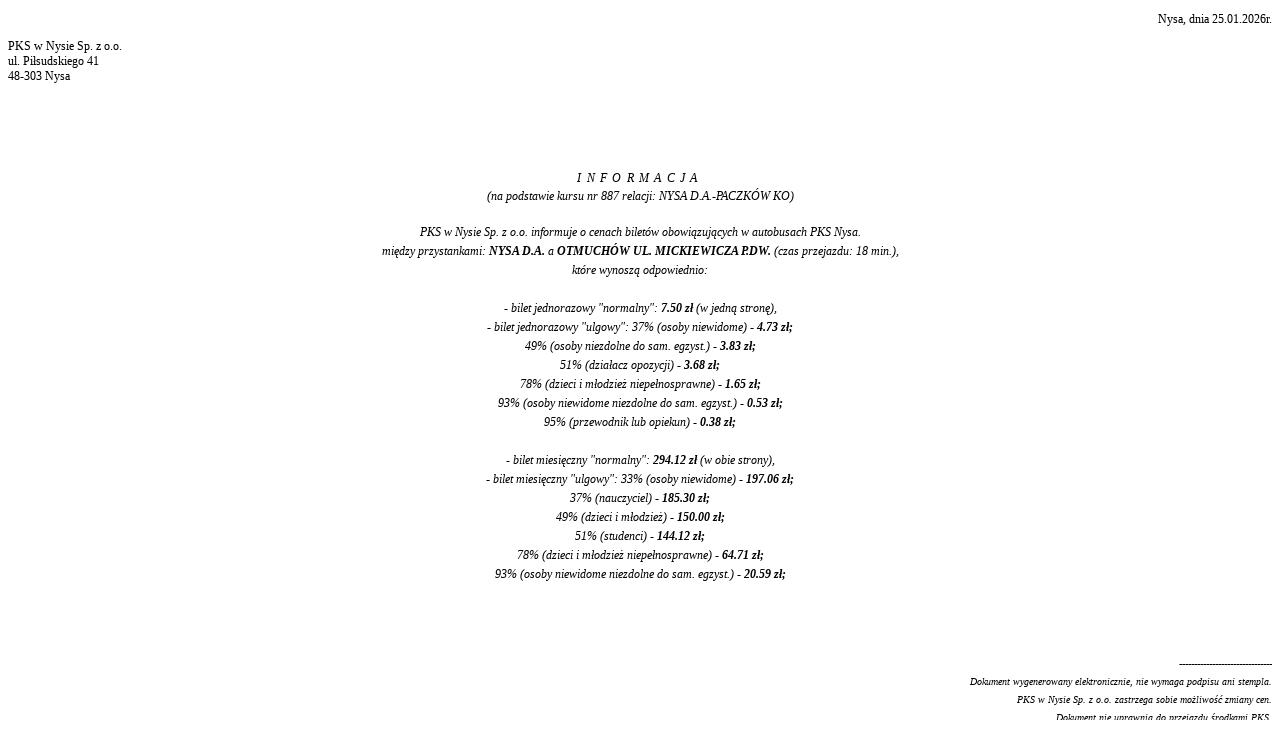

--- FILE ---
content_type: text/html; charset=UTF-8
request_url: https://pksnysa.pl/zaswiadczenie.php?id=1458208815.1458225190.145803.116197.22264855&o=
body_size: 1086
content:
<!doctype html>
<title><<PKS w Nysie Sp. z o.o.>></title>
<META content="IE=10.0000" http-equiv="X-UA-Compatible">
<META http-equiv="content-type" content="text/html; charset=UTF-8">     
<meta name="Copyright" content="Tomasz Polosak">

<style>
body table{
height: 100%;
width: 100%;
}
.informacja{
font-family: Verdana; 
font-size: 10px; 
font-weight: normal;
letter-spacing: 0px; 
} 
.informacja1{
font-family: Verdana; 
font-size: 12px; 
font-weight: normal;
letter-spacing: 0px; 
} 
</style>


<body>
<table><a class=informacja1><p ALIGN=right>Nysa, dnia 25.01.2026r.</p></a><a class=informacja1><p ALIGN=left>PKS w Nysie Sp. z o.o.<br>ul. Piłsudskiego 41<br>48-303 Nysa</p></a><br><br><br><br><center><i><a class=informacja1 style="letter-spacing: 4pt">INFORMACJA</a><br><a class=informacja1>(na podstawie kursu nr 887 relacji: NYSA D.A.-PACZKÓW KO)</a><br><br><center><a class=informacja1 style="line-height: 150%">PKS w Nysie Sp. z o.o. informuje o cenach biletów obowiązujących w autobusach PKS Nysa.
<br>między przystankami: <b>NYSA D.A.</b> a <b>OTMUCHÓW UL. MICKIEWICZA P.DW.</b> (czas przejazdu: 18 min.), <br>które wynoszą odpowiednio:<br><br>- bilet jednorazowy "normalny": <b>7.50 zł</b> (w jedną stronę),<br>- bilet jednorazowy "ulgowy":
37% (osoby niewidome) - <b>4.73 zł; </b><br>
49% (osoby niezdolne do sam. egzyst.) - <b>3.83 zł; </b><br>
51% (działacz opozycji) - <b>3.68 zł; </b><br>
78% (dzieci i młodzież niepełnosprawne) - <b>1.65 zł; </b><br>
93% (osoby niewidome niezdolne do sam. egzyst.) - <b>0.53 zł; </b><br>
95% (przewodnik lub opiekun) - <b>0.38 zł; </b><br><br>- bilet miesięczny "normalny": <b>294.12 zł</b> (w obie strony),<br>- bilet miesięczny "ulgowy":
33% (osoby niewidome) - <b>197.06 zł; </b><br>
37% (nauczyciel) - <b>185.30 zł; </b><br>
49% (dzieci i młodzież) - <b>150.00 zł; </b><br>
51% (studenci) - <b>144.12 zł; </b><br>
78% (dzieci i młodzież niepełnosprawne) - <b>64.71 zł; </b><br>
93% (osoby niewidome niezdolne do sam. egzyst.) - <b>20.59 zł; </b><br></a></center><br><br><br><p ALIGN=right><a class=informacja>-------------------------------<br>Dokument wygenerowany elektronicznie, nie wymaga podpisu ani stempla.<br>PKS w Nysie Sp. z o.o. zastrzega sobie możliwość zmiany cen.<br>Dokument <u>nie uprawnia do przejazdu</u> środkami PKS.</a></p></table></body>